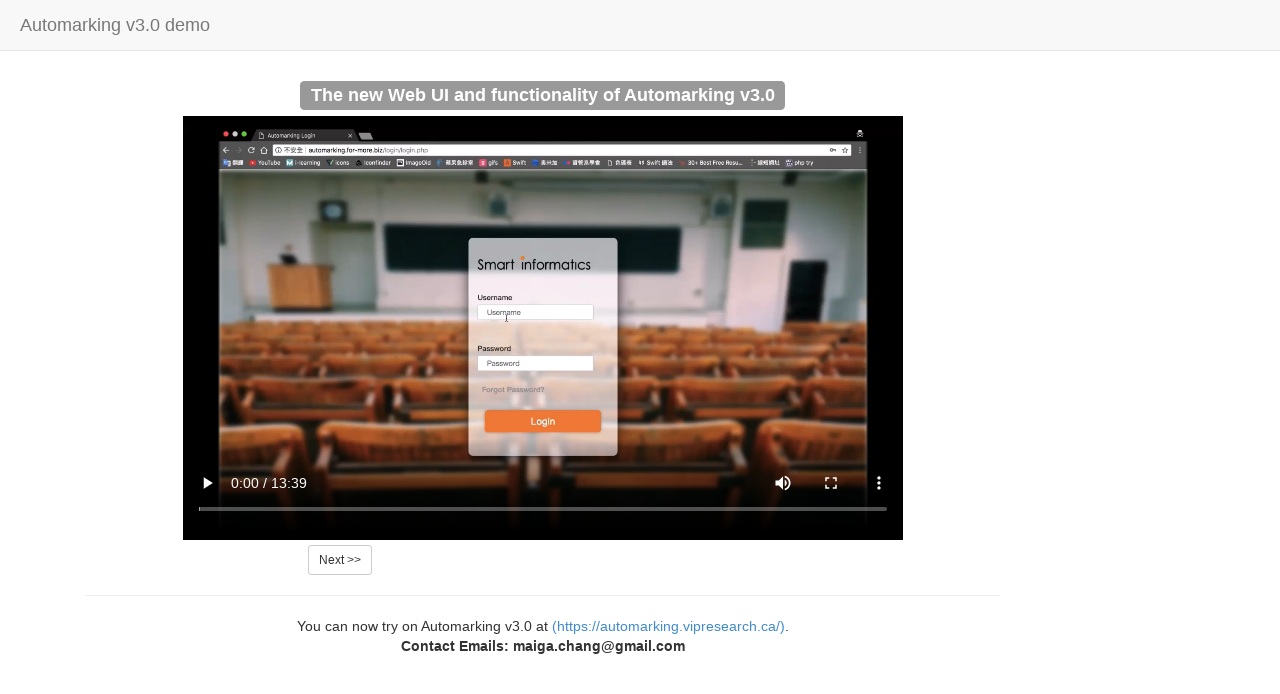

--- FILE ---
content_type: text/html
request_url: https://automarking.vipresearch.ca/demo/
body_size: 1150
content:
<!DOCTYPE html>
<html>
<head>
	<title>Demo of Automarking v3.0</title>
	<link href="bootstrap.css" rel="stylesheet" type="text/css"/>
	<script>
        var videos = 3;
		var step = 0;
		var data = new Array(videos);
		data[0] = new Array(videos);
		data[1] = new Array(videos);
		
		data[0][0] = "The new Web UI and functionality of Automarking v3.0";
		data[0][1] = "Using Automarking v3.0 on mobile device";
		data[0][2] = "Basic use of Automarking v3.0";
		
		data[1][0] = "demo-web.mp4";
		data[1][1] = "demo-rwd.mp4";
		data[1][2] = "automark-1.mp4";
		
		function init() {
			document.getElementById("buttonPrev").style.visibility = "hidden";
			document.getElementById("lastPage").style.visibility = "visible";
			
			play();
		}

		function play() {
			var player;
			
			document.getElementById("heading").innerHTML = "<h3><span class='label label-default'>" + data[0][step] + "</span></h3>";
			
			player = document.getElementById("player");
			player.src = data[1][step];
		}
		
		function prevVideo() {
			if (step > 0) {
				step--;
				document.getElementById("buttonNext").style.visibility = "visible";
				document.getElementById("lastPage").style.visibility = "hidden";
			}
			
			if (step == 0) {
				document.getElementById("buttonPrev").style.visibility = "hidden";
			}

			play();
		}

        function nextVideo() {
			if (step < videos - 1) {
				step++;
				document.getElementById("buttonPrev").style.visibility = "visible";
			}
			
			if (step == videos - 1) {
				document.getElementById("buttonNext").style.visibility = "hidden";
				document.getElementById("lastPage").style.visibility = "visible";
			}

			play();
		}
	</script>
</head>

<body style="padding-top: 30px;" onLoad="init();">
	<div>
		<nav role="navigation" class="navbar navbar-default navbar-fixed-top">
			<div class="container-fluid">
				<div class="navbar-header">
					<div class="row">
						<div style="margin-left: 20px" class="pull-left ">
						  <span class="navbar-brand">Automarking v3.0 demo</span>
						</div>
				   </div>
				</div>
			</div>
		</nav>
	</div>
	<br>
	<div id="div-container" style="margin-top: 5px" class="container">
       <div class="row">
            <div class="col-xs-10">
                <div style="text-align: center">
					<div class="col-xs-12" id="heading">
						<h3><span class="label label-default"></span></h3>
					</div>
					
					<div  style="margin-top: 5px">
						<iframe id="player" type="text/html" width="720" height="424" src="" frameborder="0" allowfullscreen></iframe>
						
						<div class="col-xs-10">
							<div style="margin-left: 100px">
								<button style="margin-left: 18px" id="buttonPrev" class="btn btn-sm btn-default pull-left" onClick="prevVideo();"><< Previous</button>
								&nbsp; 
								<button style="margin-left: 18px" id="buttonNext" class="btn btn-sm btn-default pull-left" onClick="nextVideo();">Next >></button>
							</div>
						</div>
					</div>
					
					<div id="lastPage" class="col-xs-12">
						<hr>
						You can now try on Automarking v3.0 at <a href="https://automarking.vipresearch.ca/" target="blank">(https://automarking.vipresearch.ca/)</a>.
					</div>

					<span style="margin-left: 90px">
						<br>
						<b>
						Contact Emails: maiga.chang@gmail.com
						</b>
					</span>
                </div>
			</div>
       </div>
	</div>
</body>
</html>
